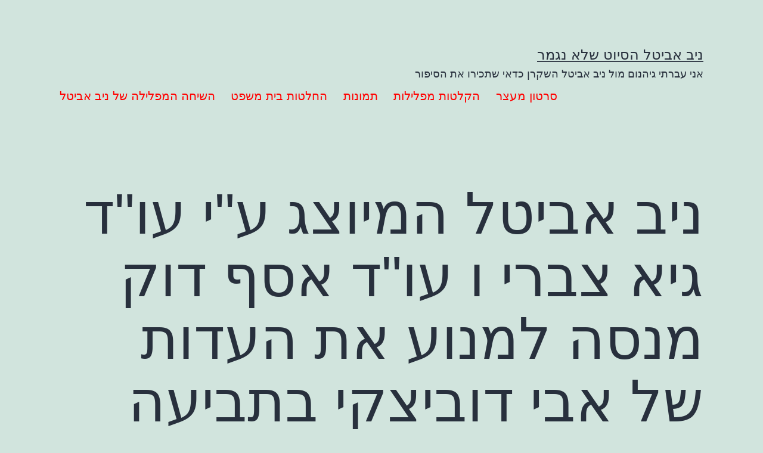

--- FILE ---
content_type: text/html; charset=UTF-8
request_url: http://djnivavital.info/2021/10/21/%D7%A0%D7%99%D7%91-%D7%90%D7%91%D7%99%D7%98%D7%9C-%D7%94%D7%9E%D7%99%D7%95%D7%A6%D7%92-%D7%A2%D7%99-%D7%A2%D7%95%D7%93-%D7%92%D7%99%D7%90-%D7%A6%D7%91%D7%A8%D7%99-%D7%95-%D7%A2%D7%95%D7%93/
body_size: 45799
content:
<!doctype html>
<html dir="rtl" lang="he-IL" >
<head>
	<meta charset="UTF-8" />
	<meta name="viewport" content="width=device-width, initial-scale=1" />
	<title>ניב אביטל המיוצג ע&quot;י עו&quot;ד גיא צברי ו עו&quot;ד אסף דוק מנסה למנוע את העדות של אבי דוביצקי בתביעה של מיליון שקל. &#8211; ניב אביטל הסיוט שלא נגמר</title>
<meta name='robots' content='max-image-preview:large' />
<link rel="alternate" type="application/rss+xml" title="ניב אביטל הסיוט שלא נגמר &laquo; פיד‏" href="http://djnivavital.info/feed/" />
<link rel="alternate" type="application/rss+xml" title="ניב אביטל הסיוט שלא נגמר &laquo; פיד תגובות‏" href="http://djnivavital.info/comments/feed/" />
<link rel="alternate" type="application/rss+xml" title="ניב אביטל הסיוט שלא נגמר &laquo; פיד תגובות של ניב אביטל המיוצג ע&quot;י עו&quot;ד גיא צברי ו עו&quot;ד אסף דוק מנסה למנוע את העדות של אבי דוביצקי בתביעה של מיליון שקל." href="http://djnivavital.info/2021/10/21/%d7%a0%d7%99%d7%91-%d7%90%d7%91%d7%99%d7%98%d7%9c-%d7%94%d7%9e%d7%99%d7%95%d7%a6%d7%92-%d7%a2%d7%99-%d7%a2%d7%95%d7%93-%d7%92%d7%99%d7%90-%d7%a6%d7%91%d7%a8%d7%99-%d7%95-%d7%a2%d7%95%d7%93/feed/" />
<link rel="alternate" title="oEmbed (JSON)" type="application/json+oembed" href="http://djnivavital.info/wp-json/oembed/1.0/embed?url=http%3A%2F%2Fdjnivavital.info%2F2021%2F10%2F21%2F%25d7%25a0%25d7%2599%25d7%2591-%25d7%2590%25d7%2591%25d7%2599%25d7%2598%25d7%259c-%25d7%2594%25d7%259e%25d7%2599%25d7%2595%25d7%25a6%25d7%2592-%25d7%25a2%25d7%2599-%25d7%25a2%25d7%2595%25d7%2593-%25d7%2592%25d7%2599%25d7%2590-%25d7%25a6%25d7%2591%25d7%25a8%25d7%2599-%25d7%2595-%25d7%25a2%25d7%2595%25d7%2593%2F" />
<link rel="alternate" title="oEmbed (XML)" type="text/xml+oembed" href="http://djnivavital.info/wp-json/oembed/1.0/embed?url=http%3A%2F%2Fdjnivavital.info%2F2021%2F10%2F21%2F%25d7%25a0%25d7%2599%25d7%2591-%25d7%2590%25d7%2591%25d7%2599%25d7%2598%25d7%259c-%25d7%2594%25d7%259e%25d7%2599%25d7%2595%25d7%25a6%25d7%2592-%25d7%25a2%25d7%2599-%25d7%25a2%25d7%2595%25d7%2593-%25d7%2592%25d7%2599%25d7%2590-%25d7%25a6%25d7%2591%25d7%25a8%25d7%2599-%25d7%2595-%25d7%25a2%25d7%2595%25d7%2593%2F&#038;format=xml" />
<style id='wp-img-auto-sizes-contain-inline-css'>
img:is([sizes=auto i],[sizes^="auto," i]){contain-intrinsic-size:3000px 1500px}
/*# sourceURL=wp-img-auto-sizes-contain-inline-css */
</style>
<style id='wp-emoji-styles-inline-css'>

	img.wp-smiley, img.emoji {
		display: inline !important;
		border: none !important;
		box-shadow: none !important;
		height: 1em !important;
		width: 1em !important;
		margin: 0 0.07em !important;
		vertical-align: -0.1em !important;
		background: none !important;
		padding: 0 !important;
	}
/*# sourceURL=wp-emoji-styles-inline-css */
</style>
<style id='wp-block-library-inline-css'>
:root{--wp-block-synced-color:#7a00df;--wp-block-synced-color--rgb:122,0,223;--wp-bound-block-color:var(--wp-block-synced-color);--wp-editor-canvas-background:#ddd;--wp-admin-theme-color:#007cba;--wp-admin-theme-color--rgb:0,124,186;--wp-admin-theme-color-darker-10:#006ba1;--wp-admin-theme-color-darker-10--rgb:0,107,160.5;--wp-admin-theme-color-darker-20:#005a87;--wp-admin-theme-color-darker-20--rgb:0,90,135;--wp-admin-border-width-focus:2px}@media (min-resolution:192dpi){:root{--wp-admin-border-width-focus:1.5px}}.wp-element-button{cursor:pointer}:root .has-very-light-gray-background-color{background-color:#eee}:root .has-very-dark-gray-background-color{background-color:#313131}:root .has-very-light-gray-color{color:#eee}:root .has-very-dark-gray-color{color:#313131}:root .has-vivid-green-cyan-to-vivid-cyan-blue-gradient-background{background:linear-gradient(135deg,#00d084,#0693e3)}:root .has-purple-crush-gradient-background{background:linear-gradient(135deg,#34e2e4,#4721fb 50%,#ab1dfe)}:root .has-hazy-dawn-gradient-background{background:linear-gradient(135deg,#faaca8,#dad0ec)}:root .has-subdued-olive-gradient-background{background:linear-gradient(135deg,#fafae1,#67a671)}:root .has-atomic-cream-gradient-background{background:linear-gradient(135deg,#fdd79a,#004a59)}:root .has-nightshade-gradient-background{background:linear-gradient(135deg,#330968,#31cdcf)}:root .has-midnight-gradient-background{background:linear-gradient(135deg,#020381,#2874fc)}:root{--wp--preset--font-size--normal:16px;--wp--preset--font-size--huge:42px}.has-regular-font-size{font-size:1em}.has-larger-font-size{font-size:2.625em}.has-normal-font-size{font-size:var(--wp--preset--font-size--normal)}.has-huge-font-size{font-size:var(--wp--preset--font-size--huge)}.has-text-align-center{text-align:center}.has-text-align-left{text-align:left}.has-text-align-right{text-align:right}.has-fit-text{white-space:nowrap!important}#end-resizable-editor-section{display:none}.aligncenter{clear:both}.items-justified-left{justify-content:flex-start}.items-justified-center{justify-content:center}.items-justified-right{justify-content:flex-end}.items-justified-space-between{justify-content:space-between}.screen-reader-text{border:0;clip-path:inset(50%);height:1px;margin:-1px;overflow:hidden;padding:0;position:absolute;width:1px;word-wrap:normal!important}.screen-reader-text:focus{background-color:#ddd;clip-path:none;color:#444;display:block;font-size:1em;height:auto;left:5px;line-height:normal;padding:15px 23px 14px;text-decoration:none;top:5px;width:auto;z-index:100000}html :where(.has-border-color){border-style:solid}html :where([style*=border-top-color]){border-top-style:solid}html :where([style*=border-right-color]){border-right-style:solid}html :where([style*=border-bottom-color]){border-bottom-style:solid}html :where([style*=border-left-color]){border-left-style:solid}html :where([style*=border-width]){border-style:solid}html :where([style*=border-top-width]){border-top-style:solid}html :where([style*=border-right-width]){border-right-style:solid}html :where([style*=border-bottom-width]){border-bottom-style:solid}html :where([style*=border-left-width]){border-left-style:solid}html :where(img[class*=wp-image-]){height:auto;max-width:100%}:where(figure){margin:0 0 1em}html :where(.is-position-sticky){--wp-admin--admin-bar--position-offset:var(--wp-admin--admin-bar--height,0px)}@media screen and (max-width:600px){html :where(.is-position-sticky){--wp-admin--admin-bar--position-offset:0px}}

/*# sourceURL=wp-block-library-inline-css */
</style><style id='global-styles-inline-css'>
:root{--wp--preset--aspect-ratio--square: 1;--wp--preset--aspect-ratio--4-3: 4/3;--wp--preset--aspect-ratio--3-4: 3/4;--wp--preset--aspect-ratio--3-2: 3/2;--wp--preset--aspect-ratio--2-3: 2/3;--wp--preset--aspect-ratio--16-9: 16/9;--wp--preset--aspect-ratio--9-16: 9/16;--wp--preset--color--black: #000000;--wp--preset--color--cyan-bluish-gray: #abb8c3;--wp--preset--color--white: #FFFFFF;--wp--preset--color--pale-pink: #f78da7;--wp--preset--color--vivid-red: #cf2e2e;--wp--preset--color--luminous-vivid-orange: #ff6900;--wp--preset--color--luminous-vivid-amber: #fcb900;--wp--preset--color--light-green-cyan: #7bdcb5;--wp--preset--color--vivid-green-cyan: #00d084;--wp--preset--color--pale-cyan-blue: #8ed1fc;--wp--preset--color--vivid-cyan-blue: #0693e3;--wp--preset--color--vivid-purple: #9b51e0;--wp--preset--color--dark-gray: #28303D;--wp--preset--color--gray: #39414D;--wp--preset--color--green: #D1E4DD;--wp--preset--color--blue: #D1DFE4;--wp--preset--color--purple: #D1D1E4;--wp--preset--color--red: #E4D1D1;--wp--preset--color--orange: #E4DAD1;--wp--preset--color--yellow: #EEEADD;--wp--preset--gradient--vivid-cyan-blue-to-vivid-purple: linear-gradient(135deg,rgb(6,147,227) 0%,rgb(155,81,224) 100%);--wp--preset--gradient--light-green-cyan-to-vivid-green-cyan: linear-gradient(135deg,rgb(122,220,180) 0%,rgb(0,208,130) 100%);--wp--preset--gradient--luminous-vivid-amber-to-luminous-vivid-orange: linear-gradient(135deg,rgb(252,185,0) 0%,rgb(255,105,0) 100%);--wp--preset--gradient--luminous-vivid-orange-to-vivid-red: linear-gradient(135deg,rgb(255,105,0) 0%,rgb(207,46,46) 100%);--wp--preset--gradient--very-light-gray-to-cyan-bluish-gray: linear-gradient(135deg,rgb(238,238,238) 0%,rgb(169,184,195) 100%);--wp--preset--gradient--cool-to-warm-spectrum: linear-gradient(135deg,rgb(74,234,220) 0%,rgb(151,120,209) 20%,rgb(207,42,186) 40%,rgb(238,44,130) 60%,rgb(251,105,98) 80%,rgb(254,248,76) 100%);--wp--preset--gradient--blush-light-purple: linear-gradient(135deg,rgb(255,206,236) 0%,rgb(152,150,240) 100%);--wp--preset--gradient--blush-bordeaux: linear-gradient(135deg,rgb(254,205,165) 0%,rgb(254,45,45) 50%,rgb(107,0,62) 100%);--wp--preset--gradient--luminous-dusk: linear-gradient(135deg,rgb(255,203,112) 0%,rgb(199,81,192) 50%,rgb(65,88,208) 100%);--wp--preset--gradient--pale-ocean: linear-gradient(135deg,rgb(255,245,203) 0%,rgb(182,227,212) 50%,rgb(51,167,181) 100%);--wp--preset--gradient--electric-grass: linear-gradient(135deg,rgb(202,248,128) 0%,rgb(113,206,126) 100%);--wp--preset--gradient--midnight: linear-gradient(135deg,rgb(2,3,129) 0%,rgb(40,116,252) 100%);--wp--preset--gradient--purple-to-yellow: linear-gradient(160deg, #D1D1E4 0%, #EEEADD 100%);--wp--preset--gradient--yellow-to-purple: linear-gradient(160deg, #EEEADD 0%, #D1D1E4 100%);--wp--preset--gradient--green-to-yellow: linear-gradient(160deg, #D1E4DD 0%, #EEEADD 100%);--wp--preset--gradient--yellow-to-green: linear-gradient(160deg, #EEEADD 0%, #D1E4DD 100%);--wp--preset--gradient--red-to-yellow: linear-gradient(160deg, #E4D1D1 0%, #EEEADD 100%);--wp--preset--gradient--yellow-to-red: linear-gradient(160deg, #EEEADD 0%, #E4D1D1 100%);--wp--preset--gradient--purple-to-red: linear-gradient(160deg, #D1D1E4 0%, #E4D1D1 100%);--wp--preset--gradient--red-to-purple: linear-gradient(160deg, #E4D1D1 0%, #D1D1E4 100%);--wp--preset--font-size--small: 18px;--wp--preset--font-size--medium: 20px;--wp--preset--font-size--large: 24px;--wp--preset--font-size--x-large: 42px;--wp--preset--font-size--extra-small: 16px;--wp--preset--font-size--normal: 20px;--wp--preset--font-size--extra-large: 40px;--wp--preset--font-size--huge: 96px;--wp--preset--font-size--gigantic: 144px;--wp--preset--spacing--20: 0.44rem;--wp--preset--spacing--30: 0.67rem;--wp--preset--spacing--40: 1rem;--wp--preset--spacing--50: 1.5rem;--wp--preset--spacing--60: 2.25rem;--wp--preset--spacing--70: 3.38rem;--wp--preset--spacing--80: 5.06rem;--wp--preset--shadow--natural: 6px 6px 9px rgba(0, 0, 0, 0.2);--wp--preset--shadow--deep: 12px 12px 50px rgba(0, 0, 0, 0.4);--wp--preset--shadow--sharp: 6px 6px 0px rgba(0, 0, 0, 0.2);--wp--preset--shadow--outlined: 6px 6px 0px -3px rgb(255, 255, 255), 6px 6px rgb(0, 0, 0);--wp--preset--shadow--crisp: 6px 6px 0px rgb(0, 0, 0);}:where(.is-layout-flex){gap: 0.5em;}:where(.is-layout-grid){gap: 0.5em;}body .is-layout-flex{display: flex;}.is-layout-flex{flex-wrap: wrap;align-items: center;}.is-layout-flex > :is(*, div){margin: 0;}body .is-layout-grid{display: grid;}.is-layout-grid > :is(*, div){margin: 0;}:where(.wp-block-columns.is-layout-flex){gap: 2em;}:where(.wp-block-columns.is-layout-grid){gap: 2em;}:where(.wp-block-post-template.is-layout-flex){gap: 1.25em;}:where(.wp-block-post-template.is-layout-grid){gap: 1.25em;}.has-black-color{color: var(--wp--preset--color--black) !important;}.has-cyan-bluish-gray-color{color: var(--wp--preset--color--cyan-bluish-gray) !important;}.has-white-color{color: var(--wp--preset--color--white) !important;}.has-pale-pink-color{color: var(--wp--preset--color--pale-pink) !important;}.has-vivid-red-color{color: var(--wp--preset--color--vivid-red) !important;}.has-luminous-vivid-orange-color{color: var(--wp--preset--color--luminous-vivid-orange) !important;}.has-luminous-vivid-amber-color{color: var(--wp--preset--color--luminous-vivid-amber) !important;}.has-light-green-cyan-color{color: var(--wp--preset--color--light-green-cyan) !important;}.has-vivid-green-cyan-color{color: var(--wp--preset--color--vivid-green-cyan) !important;}.has-pale-cyan-blue-color{color: var(--wp--preset--color--pale-cyan-blue) !important;}.has-vivid-cyan-blue-color{color: var(--wp--preset--color--vivid-cyan-blue) !important;}.has-vivid-purple-color{color: var(--wp--preset--color--vivid-purple) !important;}.has-black-background-color{background-color: var(--wp--preset--color--black) !important;}.has-cyan-bluish-gray-background-color{background-color: var(--wp--preset--color--cyan-bluish-gray) !important;}.has-white-background-color{background-color: var(--wp--preset--color--white) !important;}.has-pale-pink-background-color{background-color: var(--wp--preset--color--pale-pink) !important;}.has-vivid-red-background-color{background-color: var(--wp--preset--color--vivid-red) !important;}.has-luminous-vivid-orange-background-color{background-color: var(--wp--preset--color--luminous-vivid-orange) !important;}.has-luminous-vivid-amber-background-color{background-color: var(--wp--preset--color--luminous-vivid-amber) !important;}.has-light-green-cyan-background-color{background-color: var(--wp--preset--color--light-green-cyan) !important;}.has-vivid-green-cyan-background-color{background-color: var(--wp--preset--color--vivid-green-cyan) !important;}.has-pale-cyan-blue-background-color{background-color: var(--wp--preset--color--pale-cyan-blue) !important;}.has-vivid-cyan-blue-background-color{background-color: var(--wp--preset--color--vivid-cyan-blue) !important;}.has-vivid-purple-background-color{background-color: var(--wp--preset--color--vivid-purple) !important;}.has-black-border-color{border-color: var(--wp--preset--color--black) !important;}.has-cyan-bluish-gray-border-color{border-color: var(--wp--preset--color--cyan-bluish-gray) !important;}.has-white-border-color{border-color: var(--wp--preset--color--white) !important;}.has-pale-pink-border-color{border-color: var(--wp--preset--color--pale-pink) !important;}.has-vivid-red-border-color{border-color: var(--wp--preset--color--vivid-red) !important;}.has-luminous-vivid-orange-border-color{border-color: var(--wp--preset--color--luminous-vivid-orange) !important;}.has-luminous-vivid-amber-border-color{border-color: var(--wp--preset--color--luminous-vivid-amber) !important;}.has-light-green-cyan-border-color{border-color: var(--wp--preset--color--light-green-cyan) !important;}.has-vivid-green-cyan-border-color{border-color: var(--wp--preset--color--vivid-green-cyan) !important;}.has-pale-cyan-blue-border-color{border-color: var(--wp--preset--color--pale-cyan-blue) !important;}.has-vivid-cyan-blue-border-color{border-color: var(--wp--preset--color--vivid-cyan-blue) !important;}.has-vivid-purple-border-color{border-color: var(--wp--preset--color--vivid-purple) !important;}.has-vivid-cyan-blue-to-vivid-purple-gradient-background{background: var(--wp--preset--gradient--vivid-cyan-blue-to-vivid-purple) !important;}.has-light-green-cyan-to-vivid-green-cyan-gradient-background{background: var(--wp--preset--gradient--light-green-cyan-to-vivid-green-cyan) !important;}.has-luminous-vivid-amber-to-luminous-vivid-orange-gradient-background{background: var(--wp--preset--gradient--luminous-vivid-amber-to-luminous-vivid-orange) !important;}.has-luminous-vivid-orange-to-vivid-red-gradient-background{background: var(--wp--preset--gradient--luminous-vivid-orange-to-vivid-red) !important;}.has-very-light-gray-to-cyan-bluish-gray-gradient-background{background: var(--wp--preset--gradient--very-light-gray-to-cyan-bluish-gray) !important;}.has-cool-to-warm-spectrum-gradient-background{background: var(--wp--preset--gradient--cool-to-warm-spectrum) !important;}.has-blush-light-purple-gradient-background{background: var(--wp--preset--gradient--blush-light-purple) !important;}.has-blush-bordeaux-gradient-background{background: var(--wp--preset--gradient--blush-bordeaux) !important;}.has-luminous-dusk-gradient-background{background: var(--wp--preset--gradient--luminous-dusk) !important;}.has-pale-ocean-gradient-background{background: var(--wp--preset--gradient--pale-ocean) !important;}.has-electric-grass-gradient-background{background: var(--wp--preset--gradient--electric-grass) !important;}.has-midnight-gradient-background{background: var(--wp--preset--gradient--midnight) !important;}.has-small-font-size{font-size: var(--wp--preset--font-size--small) !important;}.has-medium-font-size{font-size: var(--wp--preset--font-size--medium) !important;}.has-large-font-size{font-size: var(--wp--preset--font-size--large) !important;}.has-x-large-font-size{font-size: var(--wp--preset--font-size--x-large) !important;}
/*# sourceURL=global-styles-inline-css */
</style>

<style id='classic-theme-styles-inline-css'>
/*! This file is auto-generated */
.wp-block-button__link{color:#fff;background-color:#32373c;border-radius:9999px;box-shadow:none;text-decoration:none;padding:calc(.667em + 2px) calc(1.333em + 2px);font-size:1.125em}.wp-block-file__button{background:#32373c;color:#fff;text-decoration:none}
/*# sourceURL=/wp-includes/css/classic-themes.min.css */
</style>
<link rel='stylesheet' id='twenty-twenty-one-style-rtl-css' href='http://djnivavital.info/wp-content/themes/twentytwentyone/style-rtl.css?ver=1.3' media='all' />
<style id='twenty-twenty-one-style-inline-css'>
body,input,textarea,button,.button,.faux-button,.wp-block-button__link,.wp-block-file__button,.has-drop-cap:not(:focus)::first-letter,.has-drop-cap:not(:focus)::first-letter,.entry-content .wp-block-archives,.entry-content .wp-block-categories,.entry-content .wp-block-cover-image,.entry-content .wp-block-latest-comments,.entry-content .wp-block-latest-posts,.entry-content .wp-block-pullquote,.entry-content .wp-block-quote.is-large,.entry-content .wp-block-quote.is-style-large,.entry-content .wp-block-archives *,.entry-content .wp-block-categories *,.entry-content .wp-block-latest-posts *,.entry-content .wp-block-latest-comments *,.entry-content p,.entry-content ol,.entry-content ul,.entry-content dl,.entry-content dt,.entry-content cite,.entry-content figcaption,.entry-content .wp-caption-text,.comment-content p,.comment-content ol,.comment-content ul,.comment-content dl,.comment-content dt,.comment-content cite,.comment-content figcaption,.comment-content .wp-caption-text,.widget_text p,.widget_text ol,.widget_text ul,.widget_text dl,.widget_text dt,.widget-content .rssSummary,.widget-content cite,.widget-content figcaption,.widget-content .wp-caption-text { font-family: 'Arial Hebrew',Arial,sans-serif; }
/*# sourceURL=twenty-twenty-one-style-inline-css */
</style>
<link rel='stylesheet' id='twenty-twenty-one-print-style-css' href='http://djnivavital.info/wp-content/themes/twentytwentyone/assets/css/print.css?ver=1.3' media='print' />
<link rel="https://api.w.org/" href="http://djnivavital.info/wp-json/" /><link rel="alternate" title="JSON" type="application/json" href="http://djnivavital.info/wp-json/wp/v2/posts/91" /><link rel="EditURI" type="application/rsd+xml" title="RSD" href="http://djnivavital.info/xmlrpc.php?rsd" />
<meta name="generator" content="WordPress 6.9" />
<link rel="canonical" href="http://djnivavital.info/2021/10/21/%d7%a0%d7%99%d7%91-%d7%90%d7%91%d7%99%d7%98%d7%9c-%d7%94%d7%9e%d7%99%d7%95%d7%a6%d7%92-%d7%a2%d7%99-%d7%a2%d7%95%d7%93-%d7%92%d7%99%d7%90-%d7%a6%d7%91%d7%a8%d7%99-%d7%95-%d7%a2%d7%95%d7%93/" />
<link rel='shortlink' href='http://djnivavital.info/?p=91' />
<style>.recentcomments a{display:inline !important;padding:0 !important;margin:0 !important;}</style>		<style id="wp-custom-css">
			.primary-navigation .menu-item-description{
	display:none;
}
.primary-navigation a:hover, .primary-navigation a:link, .primary-navigation a:visited {
    color: red;
}		</style>
		</head>

<body class="rtl wp-singular post-template-default single single-post postid-91 single-format-standard wp-embed-responsive wp-theme-twentytwentyone is-light-theme no-js singular has-main-navigation">
<div id="page" class="site">
	<a class="skip-link screen-reader-text" href="#content">דילוג לתוכן</a>

	
<header id="masthead" class="site-header has-title-and-tagline has-menu" role="banner">

	

<div class="site-branding">

	
						<p class="site-title"><a href="http://djnivavital.info/">ניב אביטל הסיוט שלא נגמר</a></p>
			
			<p class="site-description">
			אני עברתי גיהנום מול ניב אביטל השקרן כדאי שתכירו את הסיפור		</p>
	</div><!-- .site-branding -->
	
	<nav id="site-navigation" class="primary-navigation" role="navigation" aria-label="תפריט ראשי">
		<div class="menu-button-container">
			<button id="primary-mobile-menu" class="button" aria-controls="primary-menu-list" aria-expanded="false">
				<span class="dropdown-icon open">תפריט					<svg class="svg-icon" width="24" height="24" aria-hidden="true" role="img" focusable="false" viewBox="0 0 24 24" fill="none" xmlns="http://www.w3.org/2000/svg"><path fill-rule="evenodd" clip-rule="evenodd" d="M4.5 6H19.5V7.5H4.5V6ZM4.5 12H19.5V13.5H4.5V12ZM19.5 18H4.5V19.5H19.5V18Z" fill="currentColor"/></svg>				</span>
				<span class="dropdown-icon close">סגור					<svg class="svg-icon" width="24" height="24" aria-hidden="true" role="img" focusable="false" viewBox="0 0 24 24" fill="none" xmlns="http://www.w3.org/2000/svg"><path fill-rule="evenodd" clip-rule="evenodd" d="M12 10.9394L5.53033 4.46973L4.46967 5.53039L10.9393 12.0001L4.46967 18.4697L5.53033 19.5304L12 13.0607L18.4697 19.5304L19.5303 18.4697L13.0607 12.0001L19.5303 5.53039L18.4697 4.46973L12 10.9394Z" fill="currentColor"/></svg>				</span>
			</button><!-- #primary-mobile-menu -->
		</div><!-- .menu-button-container -->
		<div class="primary-menu-container"><ul id="primary-menu-list" class="menu-wrapper"><li id="menu-item-402" class="menu-item menu-item-type-taxonomy menu-item-object-category menu-item-402"><a href="http://djnivavital.info/category/videos/">סרטון מעצר<p class="menu-item-description"><span>videos</span></p></a></li>
<li id="menu-item-403" class="menu-item menu-item-type-taxonomy menu-item-object-category menu-item-403"><a href="http://djnivavital.info/category/audio/">הקלטות מפלילות<p class="menu-item-description"><span>audio</span></p></a></li>
<li id="menu-item-400" class="menu-item menu-item-type-taxonomy menu-item-object-category current-post-ancestor current-menu-parent current-post-parent menu-item-400"><a href="http://djnivavital.info/category/images/">תמונות<p class="menu-item-description"><span>images</span></p></a></li>
<li id="menu-item-399" class="menu-item menu-item-type-taxonomy menu-item-object-category current-post-ancestor current-menu-parent current-post-parent menu-item-399"><a href="http://djnivavital.info/category/pdfs/">החלטות בית משפט<p class="menu-item-description"><span>pdfs</span></p></a></li>
<li id="menu-item-436" class="menu-item menu-item-type-taxonomy menu-item-object-category menu-item-436"><a href="http://djnivavital.info/category/%d7%94%d7%a9%d7%99%d7%97%d7%94-%d7%94%d7%9e%d7%a4%d7%9c%d7%99%d7%9c%d7%94-%d7%a9%d7%9c-%d7%a0%d7%99%d7%91-%d7%90%d7%91%d7%99%d7%98%d7%9c/">השיחה המפלילה של ניב אביטל</a></li>
</ul></div>	</nav><!-- #site-navigation -->

</header><!-- #masthead -->

	<div id="content" class="site-content">
		<div id="primary" class="content-area">
			<main id="main" class="site-main" role="main">

<article id="post-91" class="post-91 post type-post status-publish format-standard has-post-thumbnail hentry category-images category-pdfs tag-9 tag-24 tag-office-ishowgmail-com tag-23 tag-4 tag-26 tag-2 tag-27 tag-16 tag-10 entry">

	<header class="entry-header alignwide">
		<h1 class="entry-title">ניב אביטל המיוצג ע&quot;י עו&quot;ד גיא צברי ו עו&quot;ד אסף דוק מנסה למנוע את העדות של אבי דוביצקי בתביעה של מיליון שקל.</h1>		
		
			<figure class="post-thumbnail">
				<img width="726" height="1000" src="http://djnivavital.info/wp-content/uploads/2021/10/429371117-video-1-e1634916760466.png" class="attachment-post-thumbnail size-post-thumbnail wp-post-image" alt="ניב אביטל מנסה למנוע את העדות של אבי דוביצקי ללא הצלחה" decoding="async" fetchpriority="high" style="width:100%;height:137.74%;max-width:726px;" />									<figcaption class="wp-caption-text">ניב אביטל מנסה למנוע את העדות של אבי דוביצקי ללא הצלחה</figcaption>
							</figure><!-- .post-thumbnail -->

					</header><!-- .entry-header -->

	<div class="entry-content">
		<p>השופט אלי ברנד לא מקבל את טענות של עורכי הדין של ניב אביטל שניסו למנוע את העדות של אבי דוביצקי. אבי דוביצקי עמד להציג את תיק המשטרה ואת המסמכים בהם ניב אביטל מודה שהוא בא לפגוש בת 13.</p>
<figure id="attachment_92" aria-describedby="caption-attachment-92" style="width: 804px" class="wp-caption alignnone"><img decoding="async" class="size-full wp-image-92" src="http://djnivavital.info/wp-content/uploads/2021/10/429371117-video-1.png" alt="ניב אביטל מנסה למנוע את העדות של אבי דוביצקי ללא הצלחה" width="804" height="1107" /><figcaption id="caption-attachment-92" class="wp-caption-text">ניב אביטל מנסה למנוע את העדות של אבי דוביצקי ללא הצלחה</figcaption></figure>
<figure id="attachment_93" aria-describedby="caption-attachment-93" style="width: 806px" class="wp-caption alignnone"><img decoding="async" class="size-full wp-image-93" src="http://djnivavital.info/wp-content/uploads/2021/10/429371117-video-2.png" alt="ניב אביטל מנסה למנוע את העדות של אבי דוביצקי ללא הצלחה" width="806" height="1136" srcset="http://djnivavital.info/wp-content/uploads/2021/10/429371117-video-2.png 806w, http://djnivavital.info/wp-content/uploads/2021/10/429371117-video-2-213x300.png 213w, http://djnivavital.info/wp-content/uploads/2021/10/429371117-video-2-727x1024.png 727w, http://djnivavital.info/wp-content/uploads/2021/10/429371117-video-2-768x1082.png 768w" sizes="(max-width: 806px) 100vw, 806px" /><figcaption id="caption-attachment-93" class="wp-caption-text">ניב אביטל מנסה למנוע את העדות של אבי דוביצקי ללא הצלחה</figcaption></figure>
<figure id="attachment_94" aria-describedby="caption-attachment-94" style="width: 789px" class="wp-caption alignnone"><img decoding="async" class="size-full wp-image-94" src="http://djnivavital.info/wp-content/uploads/2021/10/429371117-video-3.png" alt="ניב אביטל מנסה למנוע את העדות של אבי דוביצקי ללא הצלחה" width="789" height="1136" srcset="http://djnivavital.info/wp-content/uploads/2021/10/429371117-video-3.png 789w, http://djnivavital.info/wp-content/uploads/2021/10/429371117-video-3-208x300.png 208w, http://djnivavital.info/wp-content/uploads/2021/10/429371117-video-3-711x1024.png 711w, http://djnivavital.info/wp-content/uploads/2021/10/429371117-video-3-768x1106.png 768w" sizes="(max-width: 789px) 100vw, 789px" /><figcaption id="caption-attachment-94" class="wp-caption-text">ניב אביטל מנסה למנוע את העדות של אבי דוביצקי ללא הצלחה</figcaption></figure>
<figure id="attachment_95" aria-describedby="caption-attachment-95" style="width: 802px" class="wp-caption alignnone"><img loading="lazy" decoding="async" class="size-full wp-image-95" src="http://djnivavital.info/wp-content/uploads/2021/10/429371117-video-4.png" alt="ניב אביטל מנסה למנוע את העדות של אבי דוביצקי ללא הצלחה" width="802" height="1007" srcset="http://djnivavital.info/wp-content/uploads/2021/10/429371117-video-4.png 802w, http://djnivavital.info/wp-content/uploads/2021/10/429371117-video-4-239x300.png 239w, http://djnivavital.info/wp-content/uploads/2021/10/429371117-video-4-768x964.png 768w" sizes="auto, (max-width: 802px) 100vw, 802px" /><figcaption id="caption-attachment-95" class="wp-caption-text">ניב אביטל מנסה למנוע את העדות של אבי דוביצקי ללא הצלחה</figcaption></figure>
<p>&nbsp;</p>
	</div><!-- .entry-content -->

	<footer class="entry-footer default-max-width">
		<div class="posted-by"><span class="posted-on">פורסם ב <time class="entry-date published updated" datetime="2021-10-21T16:40:33+00:00">21 באוקטובר 2021</time></span></div><div class="post-taxonomies"><span class="cat-links">בקטגוריה <a href="http://djnivavital.info/category/images/" rel="category tag">images</a>, <a href="http://djnivavital.info/category/pdfs/" rel="category tag">PDFs</a> </span><span class="tags-links">תוייג <a href="http://djnivavital.info/tag/0522555112/" rel="tag">0522555112</a>, <a href="http://djnivavital.info/tag/0547121232/" rel="tag">0547121232</a>, <a href="http://djnivavital.info/tag/office-ishowgmail-com/" rel="tag">office.ishow@gmail.com</a>, <a href="http://djnivavital.info/tag/%d7%93%d7%99-%d7%92%d7%99-%d7%a7%d7%9c%d7%9e%d7%a0%d7%98%d7%99%d7%99%d7%9f/" rel="tag">די גי קלמנטיין</a>, <a href="http://djnivavital.info/tag/%d7%93%d7%99-%d7%92%d7%99%d7%99-%d7%a0%d7%99%d7%91-%d7%90%d7%91%d7%99%d7%98%d7%9c/" rel="tag">די גיי ניב אביטל</a>, <a href="http://djnivavital.info/tag/%d7%9b%d7%a0%d7%99%d7%a1%d7%94-%d7%9c%d7%91%d7%a8-%d7%9e%d7%a6%d7%95%d7%95%d7%94-%d7%91%d7%aa%d7%9c%d7%aa-%d7%9e%d7%99%d7%9e%d7%93-%d7%a7%d7%9c%d7%99%d7%a4%d7%99%d7%9d-%d7%90%d7%95%d7%9c%d7%a4%d7%9f/" rel="tag">כניסה לבר מצווה בתלת מימד קליפים אולפן הקלטות</a>, <a href="http://djnivavital.info/tag/%d7%a0%d7%99%d7%91-%d7%90%d7%91%d7%99%d7%98%d7%9c/" rel="tag">ניב אביטל</a>, <a href="http://djnivavital.info/tag/%d7%a0%d7%99%d7%91-%d7%90%d7%91%d7%99%d7%98%d7%9c-%d7%91%d7%a6%d7%a8%d7%94/" rel="tag">ניב אביטל בצרה</a>, <a href="http://djnivavital.info/tag/%d7%a0%d7%99%d7%91-%d7%90%d7%91%d7%99%d7%98%d7%9c-%d7%9e%d7%95%d7%93%d7%94-%d7%91%d7%9e%d7%a9%d7%98%d7%a8%d7%94/" rel="tag">ניב אביטל מודה במשטרה</a>, <a href="http://djnivavital.info/tag/%d7%aa%d7%a7%d7%9c%d7%99%d7%98%d7%9f-%d7%a0%d7%99%d7%91-%d7%90%d7%91%d7%99%d7%98%d7%9c/" rel="tag">תקליטן ניב אביטל</a></span></div>	</footer><!-- .entry-footer -->

				<div class="author-bio show-avatars">
		<img alt='' src='https://secure.gravatar.com/avatar/3cd24d858fe27d8d0e0199543bb7854969603c04d907f1081f2903148f2ed7e8?s=85&#038;d=mm&#038;r=g' srcset='https://secure.gravatar.com/avatar/3cd24d858fe27d8d0e0199543bb7854969603c04d907f1081f2903148f2ed7e8?s=170&#038;d=mm&#038;r=g 2x' class='avatar avatar-85 photo' height='85' width='85' loading='lazy' decoding='async'/>		<div class="author-bio-content">
			<h2 class="author-title">
			מאת Hazan sabag			</h2>
			<p class="author-description"> אני גרה בנתניה, ניב אביטל תבע אותי בגין לשון הרע והפסיד</p><!-- .author-description -->
			<a class="author-link" href="http://djnivavital.info/author/themaster/" rel="author">View all of Hazan sabag&#039;s posts.</a>		</div><!-- .author-bio-content -->
	</div><!-- .author-bio -->
	
</article><!-- #post-91 -->

<div id="comments" class="comments-area default-max-width show-avatars">

	
		<div id="respond" class="comment-respond">
		<h2 id="reply-title" class="comment-reply-title">השאירו תגובה <small><a rel="nofollow" id="cancel-comment-reply-link" href="/2021/10/21/%D7%A0%D7%99%D7%91-%D7%90%D7%91%D7%99%D7%98%D7%9C-%D7%94%D7%9E%D7%99%D7%95%D7%A6%D7%92-%D7%A2%D7%99-%D7%A2%D7%95%D7%93-%D7%92%D7%99%D7%90-%D7%A6%D7%91%D7%A8%D7%99-%D7%95-%D7%A2%D7%95%D7%93/#respond" style="display:none;">לבטל</a></small></h2><form action="http://djnivavital.info/wp-comments-post.php" method="post" id="commentform" class="comment-form"><p class="comment-notes"><span id="email-notes">האימייל לא יוצג באתר.</span> <span class="required-field-message">שדות החובה מסומנים <span class="required">*</span></span></p><p class="comment-form-comment"><label for="comment">התגובה שלך <span class="required">*</span></label> <textarea id="comment" name="comment" cols="45" rows="5" maxlength="65525" required></textarea></p><p class="comment-form-author"><label for="author">שם <span class="required">*</span></label> <input id="author" name="author" type="text" value="" size="30" maxlength="245" autocomplete="name" required /></p>
<p class="comment-form-email"><label for="email">אימייל <span class="required">*</span></label> <input id="email" name="email" type="email" value="" size="30" maxlength="100" aria-describedby="email-notes" autocomplete="email" required /></p>
<p class="comment-form-url"><label for="url">אתר</label> <input id="url" name="url" type="url" value="" size="30" maxlength="200" autocomplete="url" /></p>
<p class="comment-form-cookies-consent"><input id="wp-comment-cookies-consent" name="wp-comment-cookies-consent" type="checkbox" value="yes" /> <label for="wp-comment-cookies-consent">שמור בדפדפן זה את השם, האימייל והאתר שלי לפעם הבאה שאגיב.</label></p>
<p class="form-submit"><input name="submit" type="submit" id="submit" class="submit" value="להגיב" /> <input type='hidden' name='comment_post_ID' value='91' id='comment_post_ID' />
<input type='hidden' name='comment_parent' id='comment_parent' value='0' />
</p></form>	</div><!-- #respond -->
	
</div><!-- #comments -->

	<nav class="navigation post-navigation" aria-label="פוסטים">
		<h2 class="screen-reader-text">ניווט</h2>
		<div class="nav-links"><div class="nav-previous"><a href="http://djnivavital.info/2021/10/21/%d7%a0%d7%95%d7%a2%d7%97-%d7%a1%d7%99%d7%9e%d7%a0%d7%99-%d7%94%d7%a9%d7%90%d7%9c%d7%94-%d7%94%d7%a8%d7%91%d7%99%d7%9d-%d7%94%d7%a2%d7%95%d7%9e%d7%93%d7%99%d7%9d-%d7%a2%d7%9c-%d7%94%d7%a4%d7%a8%d7%a7/" rel="prev"><p class="meta-nav"><svg class="svg-icon" width="24" height="24" aria-hidden="true" role="img" focusable="false" viewBox="0 0 24 24" fill="none" xmlns="http://www.w3.org/2000/svg"><path fill-rule="evenodd" clip-rule="evenodd" d="m4 13v-2h12l-4-4 1-2 7 7-7 7-1-2 4-4z" fill="currentColor"/></svg>פוסט קודם</p><p class="post-title">נוכח סימני השאלה הרבים העומדים על הפרק השופט לא מחייב בהוצאות משפט כי מבין שתביעת לשון הרע איננה מבוססת 42937/11/17</p></a></div><div class="nav-next"><a href="http://djnivavital.info/2021/10/22/%d7%a0%d7%99%d7%91-%d7%90%d7%91%d7%99%d7%98%d7%9c-%d7%9e%d7%91%d7%a7%d7%a9-%d7%9c%d7%a4%d7%a1%d7%95%d7%9c-%d7%90%d7%aa-%d7%94%d7%a9%d7%95%d7%a4%d7%98-%d7%a9%d7%93%d7%9f-%d7%91%d7%aa%d7%99%d7%a7-%d7%a9/" rel="next"><p class="meta-nav">פוסט הבא<svg class="svg-icon" width="24" height="24" aria-hidden="true" role="img" focusable="false" viewBox="0 0 24 24" fill="none" xmlns="http://www.w3.org/2000/svg"><path fill-rule="evenodd" clip-rule="evenodd" d="M20 13v-2H8l4-4-1-2-7 7 7 7 1-2-4-4z" fill="currentColor"/></svg></p><p class="post-title">ניב אביטל מבקש לפסול את השופט שדן בתיק שלו 42937/11/17 (הוא מיוצג ע&quot;י עו&quot;ד גיא צברי) והבקשה נדחת.</p></a></div></div>
	</nav>			</main><!-- #main -->
		</div><!-- #primary -->
	</div><!-- #content -->

	
	<aside class="widget-area">
		<section id="search-2" class="widget widget_search"><form role="search"  method="get" class="search-form" action="http://djnivavital.info/">
	<label for="search-form-1">חפש&hellip;</label>
	<input type="search" id="search-form-1" class="search-field" value="" name="s" />
	<input type="submit" class="search-submit" value="חיפוש" />
</form>
</section>
		<section id="recent-posts-2" class="widget widget_recent_entries">
		<h2 class="widget-title">פוסטים אחרונים</h2><nav aria-label="פוסטים אחרונים">
		<ul>
											<li>
					<a href="http://djnivavital.info/2025/03/29/%d7%a4%d7%a1%d7%a7-%d7%94%d7%93%d7%99%d7%9f-%d7%9b%d7%a0%d7%92%d7%93-%d7%a0%d7%99%d7%91-%d7%90%d7%91%d7%99%d7%98%d7%9c-%d7%91%d7%aa%d7%99%d7%a7-42937-11-17/">פסק הדין כנגד ניב אביטל בתיק 42937-11-17</a>
									</li>
											<li>
					<a href="http://djnivavital.info/2025/03/29/%d7%9e%d7%94-%d7%91%d7%99%d7%aa-%d7%9e%d7%a9%d7%a4%d7%98-%d7%90%d7%95%d7%9e%d7%a8-%d7%9b%d7%90%d7%a9%d7%a8-%d7%a9%d7%90%d7%93%d7%9d-%d7%90%d7%95%d7%9e%d7%a8-%d7%a2%d7%9c-%d7%90%d7%93%d7%9d-%d7%90/">מה בית משפט אומר כאשר שאדם אומר על אדם אחר שהוא &quot;פדופיל&quot; מאת עו&quot;ד תומר ישראל</a>
									</li>
											<li>
					<a href="http://djnivavital.info/2025/03/29/%d7%a0%d7%99%d7%91-%d7%90%d7%91%d7%99%d7%98%d7%9c-%d7%a0%d7%93%d7%a8%d7%a9-%d7%9c%d7%94%d7%a4%d7%a7%d7%99%d7%93-20000-%d7%a9%d7%97-%d7%a2%d7%9c-%d7%9e%d7%a0%d7%aa-%d7%a9%d7%94%d7%a2%d7%a8%d7%a2%d7%95/">ניב אביטל נדרש להפקיד 20,000 שח על מנת שהערעור שלו ישמע</a>
									</li>
											<li>
					<a href="http://djnivavital.info/2023/11/10/%d7%a0%d7%99%d7%91-%d7%90%d7%91%d7%99%d7%98%d7%9c-%d7%91%d7%a9%d7%99%d7%97%d7%94/">ניב אביטל בשיחה</a>
									</li>
											<li>
					<a href="http://djnivavital.info/2023/11/10/%d7%a0%d7%99%d7%99%d7%93%d7%aa-%d7%a0%d7%9b%d7%a0%d7%a1%d7%aa-%d7%9c%d7%aa%d7%97%d7%a0%d7%94/">ניידת נכנסת לתחנה וניב בפנים</a>
									</li>
					</ul>

		</nav></section><section id="recent-comments-2" class="widget widget_recent_comments"><h2 class="widget-title">תגובות אחרונות</h2><nav aria-label="תגובות אחרונות"><ul id="recentcomments"></ul></nav></section><section id="archives-2" class="widget widget_archive"><h2 class="widget-title">ארכיונים</h2><nav aria-label="ארכיונים">
			<ul>
					<li><a href='http://djnivavital.info/2025/03/'>מרץ 2025</a></li>
	<li><a href='http://djnivavital.info/2023/11/'>נובמבר 2023</a></li>
	<li><a href='http://djnivavital.info/2022/02/'>פברואר 2022</a></li>
	<li><a href='http://djnivavital.info/2021/11/'>נובמבר 2021</a></li>
	<li><a href='http://djnivavital.info/2021/10/'>אוקטובר 2021</a></li>
	<li><a href='http://djnivavital.info/2021/07/'>יולי 2021</a></li>
			</ul>

			</nav></section><section id="categories-2" class="widget widget_categories"><h2 class="widget-title">קטגוריות</h2><nav aria-label="קטגוריות">
			<ul>
					<li class="cat-item cat-item-51"><a href="http://djnivavital.info/category/audio/">audio</a>
</li>
	<li class="cat-item cat-item-49"><a href="http://djnivavital.info/category/images/">images</a>
</li>
	<li class="cat-item cat-item-48"><a href="http://djnivavital.info/category/pdfs/">PDFs</a>
</li>
	<li class="cat-item cat-item-1"><a href="http://djnivavital.info/category/uncategorized/">Uncategorized</a>
</li>
	<li class="cat-item cat-item-50"><a href="http://djnivavital.info/category/videos/">videos</a>
</li>
	<li class="cat-item cat-item-74"><a href="http://djnivavital.info/category/%d7%94%d7%a9%d7%99%d7%97%d7%94-%d7%94%d7%9e%d7%a4%d7%9c%d7%99%d7%9c%d7%94-%d7%a9%d7%9c-%d7%a0%d7%99%d7%91-%d7%90%d7%91%d7%99%d7%98%d7%9c/">השיחה המפלילה של ניב אביטל</a>
</li>
			</ul>

			</nav></section><section id="meta-2" class="widget widget_meta"><h2 class="widget-title">כלים</h2><nav aria-label="כלים">
		<ul>
						<li><a href="http://djnivavital.info/wp-login.php">התחבר</a></li>
			<li><a href="http://djnivavital.info/feed/">פיד רשומות</a></li>
			<li><a href="http://djnivavital.info/comments/feed/">פיד תגובות</a></li>

			<li><a href="https://he.wordpress.org/">WordPress.org</a></li>
		</ul>

		</nav></section>	</aside><!-- .widget-area -->


	<footer id="colophon" class="site-footer" role="contentinfo">

				<div class="site-info">
			<div class="site-name">
																						<a href="http://djnivavital.info/">ניב אביטל הסיוט שלא נגמר</a>
																		</div><!-- .site-name -->
			<div class="powered-by">
				מופעל על ידי <a href="https://wordpress.org/">WordPress</a>.			</div><!-- .powered-by -->

		</div><!-- .site-info -->
	</footer><!-- #colophon -->

</div><!-- #page -->

<script type="speculationrules">
{"prefetch":[{"source":"document","where":{"and":[{"href_matches":"/*"},{"not":{"href_matches":["/wp-*.php","/wp-admin/*","/wp-content/uploads/*","/wp-content/*","/wp-content/plugins/*","/wp-content/themes/twentytwentyone/*","/*\\?(.+)"]}},{"not":{"selector_matches":"a[rel~=\"nofollow\"]"}},{"not":{"selector_matches":".no-prefetch, .no-prefetch a"}}]},"eagerness":"conservative"}]}
</script>
<script>document.body.classList.remove("no-js");</script>	<script>
	if ( -1 !== navigator.userAgent.indexOf( 'MSIE' ) || -1 !== navigator.appVersion.indexOf( 'Trident/' ) ) {
		document.body.classList.add( 'is-IE' );
	}
	</script>
		<script>
	/(trident|msie)/i.test(navigator.userAgent)&&document.getElementById&&window.addEventListener&&window.addEventListener("hashchange",(function(){var t,e=location.hash.substring(1);/^[A-z0-9_-]+$/.test(e)&&(t=document.getElementById(e))&&(/^(?:a|select|input|button|textarea)$/i.test(t.tagName)||(t.tabIndex=-1),t.focus())}),!1);
	</script>
	<script src="http://djnivavital.info/wp-includes/js/comment-reply.min.js?ver=6.9" id="comment-reply-js" async data-wp-strategy="async" fetchpriority="low"></script>
<script id="twenty-twenty-one-ie11-polyfills-js-after">
( Element.prototype.matches && Element.prototype.closest && window.NodeList && NodeList.prototype.forEach ) || document.write( '<script src="http://djnivavital.info/wp-content/themes/twentytwentyone/assets/js/polyfills.js?ver=1.3"></scr' + 'ipt>' );
//# sourceURL=twenty-twenty-one-ie11-polyfills-js-after
</script>
<script src="http://djnivavital.info/wp-content/themes/twentytwentyone/assets/js/primary-navigation.js?ver=1.3" id="twenty-twenty-one-primary-navigation-script-js"></script>
<script src="http://djnivavital.info/wp-content/themes/twentytwentyone/assets/js/responsive-embeds.js?ver=1.3" id="twenty-twenty-one-responsive-embeds-script-js"></script>
<script id="wp-emoji-settings" type="application/json">
{"baseUrl":"https://s.w.org/images/core/emoji/17.0.2/72x72/","ext":".png","svgUrl":"https://s.w.org/images/core/emoji/17.0.2/svg/","svgExt":".svg","source":{"concatemoji":"http://djnivavital.info/wp-includes/js/wp-emoji-release.min.js?ver=6.9"}}
</script>
<script type="module">
/*! This file is auto-generated */
const a=JSON.parse(document.getElementById("wp-emoji-settings").textContent),o=(window._wpemojiSettings=a,"wpEmojiSettingsSupports"),s=["flag","emoji"];function i(e){try{var t={supportTests:e,timestamp:(new Date).valueOf()};sessionStorage.setItem(o,JSON.stringify(t))}catch(e){}}function c(e,t,n){e.clearRect(0,0,e.canvas.width,e.canvas.height),e.fillText(t,0,0);t=new Uint32Array(e.getImageData(0,0,e.canvas.width,e.canvas.height).data);e.clearRect(0,0,e.canvas.width,e.canvas.height),e.fillText(n,0,0);const a=new Uint32Array(e.getImageData(0,0,e.canvas.width,e.canvas.height).data);return t.every((e,t)=>e===a[t])}function p(e,t){e.clearRect(0,0,e.canvas.width,e.canvas.height),e.fillText(t,0,0);var n=e.getImageData(16,16,1,1);for(let e=0;e<n.data.length;e++)if(0!==n.data[e])return!1;return!0}function u(e,t,n,a){switch(t){case"flag":return n(e,"\ud83c\udff3\ufe0f\u200d\u26a7\ufe0f","\ud83c\udff3\ufe0f\u200b\u26a7\ufe0f")?!1:!n(e,"\ud83c\udde8\ud83c\uddf6","\ud83c\udde8\u200b\ud83c\uddf6")&&!n(e,"\ud83c\udff4\udb40\udc67\udb40\udc62\udb40\udc65\udb40\udc6e\udb40\udc67\udb40\udc7f","\ud83c\udff4\u200b\udb40\udc67\u200b\udb40\udc62\u200b\udb40\udc65\u200b\udb40\udc6e\u200b\udb40\udc67\u200b\udb40\udc7f");case"emoji":return!a(e,"\ud83e\u1fac8")}return!1}function f(e,t,n,a){let r;const o=(r="undefined"!=typeof WorkerGlobalScope&&self instanceof WorkerGlobalScope?new OffscreenCanvas(300,150):document.createElement("canvas")).getContext("2d",{willReadFrequently:!0}),s=(o.textBaseline="top",o.font="600 32px Arial",{});return e.forEach(e=>{s[e]=t(o,e,n,a)}),s}function r(e){var t=document.createElement("script");t.src=e,t.defer=!0,document.head.appendChild(t)}a.supports={everything:!0,everythingExceptFlag:!0},new Promise(t=>{let n=function(){try{var e=JSON.parse(sessionStorage.getItem(o));if("object"==typeof e&&"number"==typeof e.timestamp&&(new Date).valueOf()<e.timestamp+604800&&"object"==typeof e.supportTests)return e.supportTests}catch(e){}return null}();if(!n){if("undefined"!=typeof Worker&&"undefined"!=typeof OffscreenCanvas&&"undefined"!=typeof URL&&URL.createObjectURL&&"undefined"!=typeof Blob)try{var e="postMessage("+f.toString()+"("+[JSON.stringify(s),u.toString(),c.toString(),p.toString()].join(",")+"));",a=new Blob([e],{type:"text/javascript"});const r=new Worker(URL.createObjectURL(a),{name:"wpTestEmojiSupports"});return void(r.onmessage=e=>{i(n=e.data),r.terminate(),t(n)})}catch(e){}i(n=f(s,u,c,p))}t(n)}).then(e=>{for(const n in e)a.supports[n]=e[n],a.supports.everything=a.supports.everything&&a.supports[n],"flag"!==n&&(a.supports.everythingExceptFlag=a.supports.everythingExceptFlag&&a.supports[n]);var t;a.supports.everythingExceptFlag=a.supports.everythingExceptFlag&&!a.supports.flag,a.supports.everything||((t=a.source||{}).concatemoji?r(t.concatemoji):t.wpemoji&&t.twemoji&&(r(t.twemoji),r(t.wpemoji)))});
//# sourceURL=http://djnivavital.info/wp-includes/js/wp-emoji-loader.min.js
</script>

</body>
</html>
